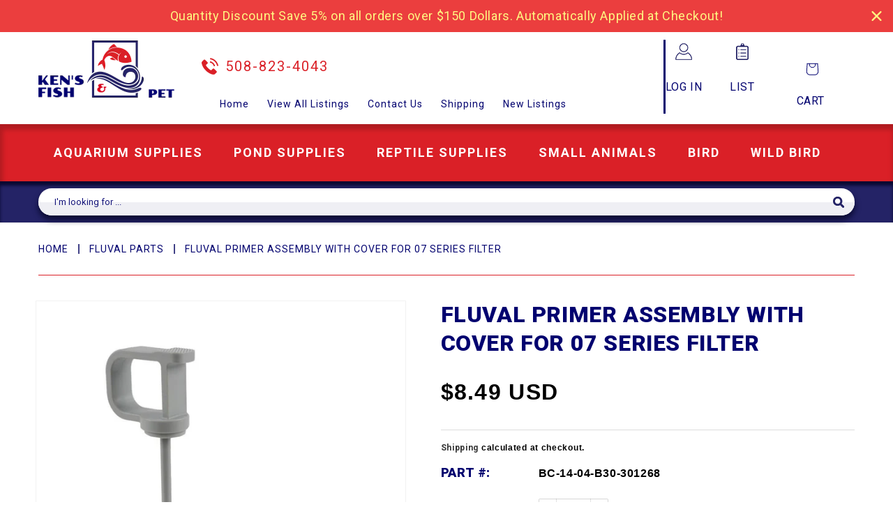

--- FILE ---
content_type: text/javascript; charset=utf-8
request_url: https://kensfish.com/products/fluval-primer-assembly-with-cover-for-07-series-filter.js
body_size: 394
content:
{"id":4170260086841,"title":"Fluval Primer Assembly with Cover for 07 Series Filter","handle":"fluval-primer-assembly-with-cover-for-07-series-filter","description":"\u003cspan\u003eReplacement Primer Assembly with Primer Cover is suitable for:\u003c\/span\u003e\u003cbr\u003e\u003cspan\u003eFluval 107\/207\/307\/407 Canister Filter (A440, A443, A446, A449)\u003c\/span\u003e","published_at":"2021-10-15T16:47:06-04:00","created_at":"2019-09-29T22:58:17-04:00","vendor":"Rolf Hagen","type":"Parts","tags":["fluval","primer assembly cover 07 series filter"],"price":849,"price_min":849,"price_max":849,"available":true,"price_varies":false,"compare_at_price":null,"compare_at_price_min":0,"compare_at_price_max":0,"compare_at_price_varies":false,"variants":[{"id":30328131518521,"title":"Default Title","option1":"Default Title","option2":null,"option3":null,"sku":"BC-14-04-B30-301268","requires_shipping":true,"taxable":true,"featured_image":null,"available":true,"name":"Fluval Primer Assembly with Cover for 07 Series Filter","public_title":null,"options":["Default Title"],"price":849,"weight":45,"compare_at_price":null,"inventory_management":"shopify","barcode":"015561301268","requires_selling_plan":false,"selling_plan_allocations":[]}],"images":["\/\/cdn.shopify.com\/s\/files\/1\/0104\/4634\/0153\/products\/Fluval-A20126-Spare-PrimerAssembly-For07series-P-Int.jpg?v=1569812300"],"featured_image":"\/\/cdn.shopify.com\/s\/files\/1\/0104\/4634\/0153\/products\/Fluval-A20126-Spare-PrimerAssembly-For07series-P-Int.jpg?v=1569812300","options":[{"name":"Title","position":1,"values":["Default Title"]}],"url":"\/products\/fluval-primer-assembly-with-cover-for-07-series-filter","media":[{"alt":"fluval-primer-assembly-07-filters","id":1954797846585,"position":1,"preview_image":{"aspect_ratio":1.0,"height":2000,"width":2000,"src":"https:\/\/cdn.shopify.com\/s\/files\/1\/0104\/4634\/0153\/products\/Fluval-A20126-Spare-PrimerAssembly-For07series-P-Int.jpg?v=1569812300"},"aspect_ratio":1.0,"height":2000,"media_type":"image","src":"https:\/\/cdn.shopify.com\/s\/files\/1\/0104\/4634\/0153\/products\/Fluval-A20126-Spare-PrimerAssembly-For07series-P-Int.jpg?v=1569812300","width":2000}],"requires_selling_plan":false,"selling_plan_groups":[]}